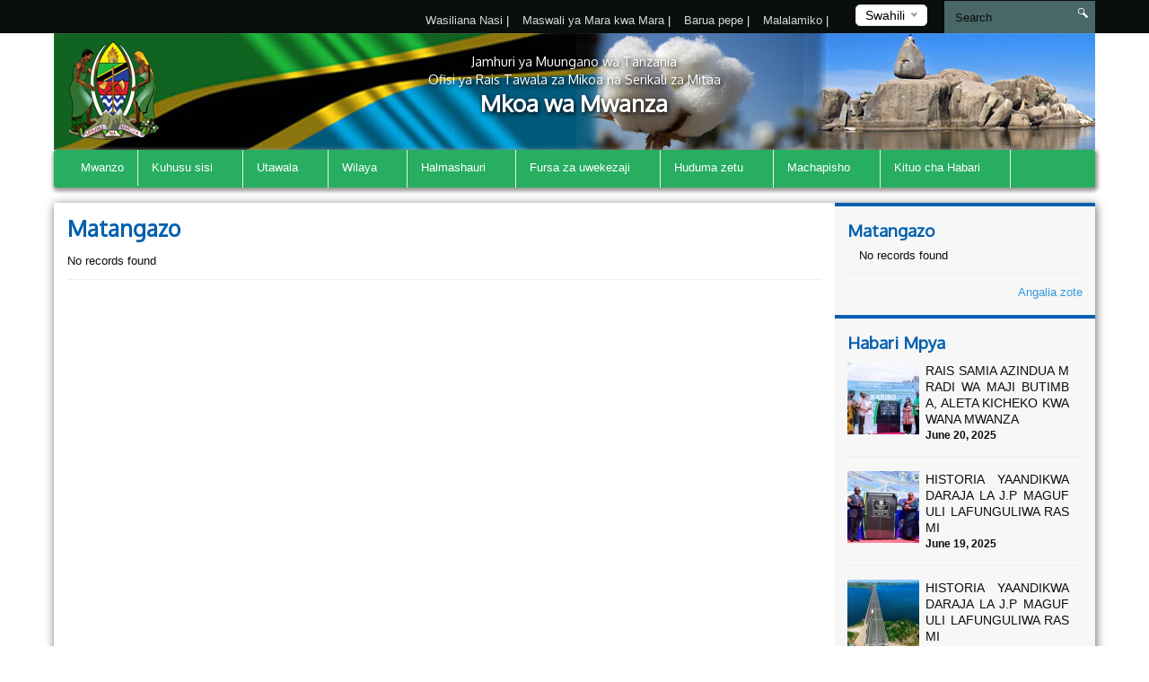

--- FILE ---
content_type: text/html; charset=UTF-8
request_url: https://mwanza.go.tz/announcements/43
body_size: 37654
content:
<!DOCTYPE html>
<html lang="en">
<head>
    <meta charset="utf-8">
    <meta http-equiv="X-UA-Compatible" content="IE=edge">
    <meta name="viewport" content="width=device-width, initial-scale=1">
    <meta name="description" content="View all announcements">

    <meta property="og:title" content="Matangazo" />
    <meta property="og:url" content="https://mwanza.go.tz/announcements/43" />
    <meta property="og:description" content="View all announcements">
    <meta property="og:image" content="https://mwanza.go.tz/themes/ngorongoro/assets/images/coat-of-arms.png">

    <title>Announcements &#124; Mwanza Region</title>
    <link href="https://fonts.googleapis.com/css?family=Oxygen" rel="stylesheet" />
    <link rel="stylesheet" href="https://mwanza.go.tz/themes/mikumi/assets/css/smartmenus.min.css" />
    <link rel="stylesheet" href="https://mwanza.go.tz/themes/mikumi/assets/css/magnific-popup.min.css" />
    <link rel="stylesheet" href="https://mwanza.go.tz/themes/mikumi/assets/css/master.css" />
    <link rel="shortcut icon" href="/storage/app/uploads/public/58e/23a/51a/thumb_182_16x16_0_0_crop.jpg" type="image/x-icon" />
    <!--[if lt IE 9]>
    <script src="https://oss.maxcdn.com/html5shiv/3.7.2/html5shiv.min.js"></script>
    <script src="https://oss.maxcdn.com/respond/1.4.2/respond.min.js"></script>
    <![endif]-->
    <style type="text/css">          #header .banner {
                  background-image: url("/storage/app/uploads/public/58d/8ac/fd5/thumb_175_1180x132_0_0_crop.png");
    }          
          
    #main-menu{
        background-color : #27ae60;
    }
       .dropdown-menu{
        background-color : #27ae60; 
    }
</style>
    <style>
        span.current {
            position: relative;
            top: -15px;
            color: #000;
        }
        .nice-select {
            margin-top: -3px;
            padding-left: 10px;
            padding-right: 24px;
            height: 24px;
        }
    </style>

    </head>
<body >



<div class="top-bar-menu">
    <div class="container">
        <div class="row">
            <div class="col-lg-3 col-lg-push-9 col-md-6 col-md-push-6 col-sm-6 col-sm-push-6 col-xs-12">
                <div class="lang">
                    <form method="POST" action="https://mwanza.go.tz/announcements/43" accept-charset="UTF-8"><input name="_session_key" type="hidden" value="Hrjq1nFLds8IFXrJUR9gWJCEb4LQLCwWWD6kg5ZX"><input name="_token" type="hidden" value="SCfLQ70VMu6UJ1YuOwX1HtqesCQSVypAIVsW5jbI">
    <select name="locale" data-request="onSwitchLocale" class="form-control">
                    <option value="en" >English</option>
                    <option value="sw" selected>Swahili</option>
            </select>
</form>                </div>
                <!-- /.lang -->
            </div>
            <!-- /.col-md-3 -->
            <div class="col-lg-4 col-lg-pull-1 col-md-6 col-sm-6 col-sm-pull-6 hidden-xs">
            </div>
            <!-- /.col-md-2 -->
            <div class="col-lg-7 col-lg-pull-1  col-md-6 col-md-pull-6  col-sm-12 col-xs-12">
            
                         <ul class="top-menu" id="top-navs">
             <ul id="top-navs">
            <li style="color: white">
            <a  href="https://mwanza.go.tz/contact-us">
                Wasiliana Nasi


            </a>
|
        </li>
            <li style="color: white">
            <a  href="https://mwanza.go.tz/frequently-asked-questions">
                Maswali ya Mara kwa Mara


            </a>
|
        </li>
            <li style="color: white">
            <a  href="http://mail.mwanza.go.tz">
                Barua pepe


            </a>
|
        </li>
            <li style="color: white">
            <a  href="https://mwanza.go.tz/complaint">
                Malalamiko


            </a>
|
        </li>
    </ul>             </ul>
                        
            
   
            </div>
            <!-- /.col-md-7 -->
            <div class="col-lg-2 col-lg-push-0 col-md-4 col-md-push-6 col-sm-12 col-xs-12">
                <div id="search-form">
                    <form role="search" action="https://mwanza.go.tz/search" method="get">
                        <input class="form-control" name="q" type="text" placeholder="Search" autocomplete="off">
                         <i class="icon icon-search"></i>
                                            </form>
                </div>
                <!-- /#search-form -->
            </div>
            <!-- /.col-md-2 -->
        </div>
        <!-- /.row -->
    </div>
    <!-- /.container -->
</div>
<div id="header">
    <div class="container">
        <div class="row">
            <div class="col-md-12">
                <div class="banner">

                        <div class="col-md-2 col-md-push-10 ">
                        <div class="logo">
                            <a href=".">
                            
                                                              
                                                            </a>
                        </div>
                        <!-- /.logo -->
                    </div>
                    <!-- /.col-md-2 -->


                    <div class="col-md-2  col-md-pull-2 col-sm-2 col-xs-2 hidden-xs">
                        <div class="ngao">
                            <a href=".">
                                                                 <img src="https://mwanza.go.tz/themes/mikumi/assets/images/ngao.png" alt="Mwanza Region" />
                                                            </a>
                        </div>
                        <!-- /.logo -->
                    </div>
                    <!-- /.col-md-2 -->
                    <div class="col-md-8  col-md-pull-2 col-sm-8 col-xs-12">
                        <h1 class="tagline">
                             <small>Jamhuri ya Muungano wa Tanzania</small> 
                             <small>Ofisi ya Rais Tawala za Mikoa na Serikali za Mitaa</small>
                             Mkoa wa Mwanza 
                         </h1>
                    </div>
                    <!-- /.col-md-8 col-sm-12 col-xs-12 -->
            
                </div>
                <!-- /.banner -->
            </div>
            <!-- /.col-md-12 -->
        </div>
        <!--/row--><div class="row">
            <div class="col-md-12">
                <div id="main-menu">
                    <div class="navbar navbar-default" role="navigation">
                        <div class="navbar-header">
                            <button type="button" class="navbar-toggle" data-toggle="collapse" data-target=".navbar-collapse">
                                <span class="sr-only">Toggle navigation</span>
                                <span class="icon-bar"></span>
                                <span class="icon-bar"></span>
                                <span class="icon-bar"></span>
                            </button>
                        </div>
                        <div class="navbar-collapse collapse">
    

<ul class="nav navbar-nav">
            <li 
            class=" 
            "
        >
            <a 
                 
                href="https://mwanza.go.tz"
            >
                Mwanzo

                            </a>

                    </li>
            <li 
            class=" 
            dropdown"
        >
            <a 
                class="dropdown-toggle" data-toggle="dropdown" 
                href="#"
            >
                Kuhusu sisi

                <span class="caret"></span>            </a>

                            <ul class="dropdown-menu">
            <li 
            class=" 
            "
        >
            <a 
                 
                href="https://mwanza.go.tz/history"
            >
                Historia ya Mkoa

                            </a>

                    </li>
            <li 
            class=" 
            "
        >
            <a 
                 
                href="https://mwanza.go.tz/dira-na-mwelekeo"
            >
                Dira na Dhima

                            </a>

                    </li>
            <li 
            class=" 
            "
        >
            <a 
                 
                href="https://mwanza.go.tz/core-values"
            >
                Maadili ya Msingi

                            </a>

                    </li>
            <li 
            class=" 
            "
        >
            <a 
                 
                href="https://mwanza.go.tz/rs-strategies"
            >
                Mikakati

                            </a>

                    </li>
    </ul>                    </li>
            <li 
            class=" 
            dropdown"
        >
            <a 
                class="dropdown-toggle" data-toggle="dropdown" 
                href="#"
            >
                Utawala

                <span class="caret"></span>            </a>

                            <ul class="dropdown-menu">
            <li 
            class=" 
            "
        >
            <a 
                 
                href="https://mwanza.go.tz/organization-structure"
            >
                Muundo wa Sekretarieti Mkoa

                            </a>

                    </li>
            <li 
            class=" 
            dropdown"
        >
            <a 
                class="dropdown-toggle" data-toggle="dropdown" 
                href="#"
            >
                Seksheni

                <span class="caret"></span>            </a>

                            <ul class="dropdown-menu">
            <li 
            class=" 
            "
        >
            <a 
                 
                href="https://mwanza.go.tz/human-resources"
            >
                Utawala na Rasilimali Watu

                            </a>

                    </li>
            <li 
            class=" 
            "
        >
            <a 
                 
                href="https://mwanza.go.tz/planning-and-cordination"
            >
                Mipango na Uratibu

                            </a>

                    </li>
            <li 
            class=" 
            "
        >
            <a 
                 
                href="https://mwanza.go.tz/economy-and-production"
            >
                Uchumi na Uzalishaji

                            </a>

                    </li>
            <li 
            class=" 
            "
        >
            <a 
                 
                href="https://mwanza.go.tz/infrastructure"
            >
                Miundombinu

                            </a>

                    </li>
            <li 
            class=" 
            "
        >
            <a 
                 
                href="https://mwanza.go.tz/local-government"
            >
                Serikali za Mitaa

                            </a>

                    </li>
            <li 
            class=" 
            "
        >
            <a 
                 
                href="https://mwanza.go.tz/health"
            >
                Afya

                            </a>

                    </li>
            <li 
            class=" 
            "
        >
            <a 
                 
                href="https://mwanza.go.tz/education"
            >
                Elimu

                            </a>

                    </li>
            <li 
            class=" 
            "
        >
            <a 
                 
                href="https://mwanza.go.tz/water"
            >
                Maji

                            </a>

                    </li>
    </ul>                    </li>
            <li 
            class=" 
            dropdown"
        >
            <a 
                class="dropdown-toggle" data-toggle="dropdown" 
                href="#"
            >
                Vitengo

                <span class="caret"></span>            </a>

                            <ul class="dropdown-menu">
            <li 
            class=" 
            "
        >
            <a 
                 
                href="https://mwanza.go.tz/finance-and-accounts"
            >
                Fedha na Uhasibu

                            </a>

                    </li>
            <li 
            class=" 
            "
        >
            <a 
                 
                href="https://mwanza.go.tz/internal-audit"
            >
                Ukaguzi wa Ndani

                            </a>

                    </li>
            <li 
            class=" 
            "
        >
            <a 
                 
                href="https://mwanza.go.tz/procurement-and-supply"
            >
                ununuzi na Ugavi

                            </a>

                    </li>
            <li 
            class=" 
            "
        >
            <a 
                 
                href="https://mwanza.go.tz/ict"
            >
                Kitengo cha TEHAMA

                            </a>

                    </li>
            <li 
            class=" 
            "
        >
            <a 
                 
                href="https://mwanza.go.tz/legal"
            >
                Kitengo cha Sheria

                            </a>

                    </li>
    </ul>                    </li>
    </ul>                    </li>
            <li 
            class=" 
            dropdown"
        >
            <a 
                class="dropdown-toggle" data-toggle="dropdown" 
                href="https://mwanza.go.tz/districts"
            >
                Wilaya

                <span class="caret"></span>            </a>

                            <ul class="dropdown-menu">
            <li 
            class=" 
            "
        >
            <a 
                 
                href="https://mwanza.go.tz/ilemela"
            >
                Ilemela

                            </a>

                    </li>
            <li 
            class=" 
            "
        >
            <a 
                 
                href="https://mwanza.go.tz/nyamagana"
            >
                Nyamagana

                            </a>

                    </li>
            <li 
            class=" 
            "
        >
            <a 
                 
                href="https://mwanza.go.tz/magu"
            >
                Magu

                            </a>

                    </li>
            <li 
            class=" 
            "
        >
            <a 
                 
                href="https://mwanza.go.tz/misungwi"
            >
                Misungwi

                            </a>

                    </li>
            <li 
            class=" 
            "
        >
            <a 
                 
                href="https://mwanza.go.tz/kwimba"
            >
                Kwimba

                            </a>

                    </li>
            <li 
            class=" 
            "
        >
            <a 
                 
                href="https://mwanza.go.tz/sengerema"
            >
                Sengerema

                            </a>

                    </li>
            <li 
            class=" 
            "
        >
            <a 
                 
                href="https://mwanza.go.tz/ukerewe"
            >
                Ukerewe

                            </a>

                    </li>
    </ul>                    </li>
            <li 
            class=" 
            dropdown"
        >
            <a 
                class="dropdown-toggle" data-toggle="dropdown" 
                href="#"
            >
                Halmashauri

                <span class="caret"></span>            </a>

                            <ul class="dropdown-menu">
            <li 
            class=" 
            "
        >
            <a 
                 
                href="http://www.mwanzacc.go.tz/"
            >
                Halmashauri ya Jiji la Mwanza

                            </a>

                    </li>
            <li 
            class=" 
            "
        >
            <a 
                 
                href="http://www.ilemelamc.go.tz/"
            >
                Halmashauri ya Manispaa ya Ilemela

                            </a>

                    </li>
            <li 
            class=" 
            "
        >
            <a 
                 
                href="http://www.magudc.go.tz/"
            >
                Hamashauri ya Wilaya ya Magu

                            </a>

                    </li>
            <li 
            class=" 
            "
        >
            <a 
                 
                href="http://www.sengeremadc.go.tz/"
            >
                Hamashauri ya Wilaya  ya Sengerema

                            </a>

                    </li>
            <li 
            class=" 
            "
        >
            <a 
                 
                href="http://www.misungwidc.go.tz/"
            >
                Hamashauri ya Wilaya ya Misungwi

                            </a>

                    </li>
            <li 
            class=" 
            "
        >
            <a 
                 
                href="http://www.kwimbadc.go.tz/"
            >
                Hamashauri ya Wilaya  ya Kwimba

                            </a>

                    </li>
            <li 
            class=" 
            "
        >
            <a 
                 
                href="http://www.ukerewedc.go.tz/"
            >
                Hamashauri ya Wilaya ya Ukerewe

                            </a>

                    </li>
            <li 
            class=" 
            "
        >
            <a 
                 
                href="http://www.buchosadc.go.tz/"
            >
                Hamashauri ya Wilaya ya Buchosa

                            </a>

                    </li>
    </ul>                    </li>
            <li 
            class=" 
            dropdown"
        >
            <a 
                class="dropdown-toggle" data-toggle="dropdown" 
                href="#"
            >
                Fursa za uwekezaji

                <span class="caret"></span>            </a>

                            <ul class="dropdown-menu">
            <li 
            class=" 
            "
        >
            <a 
                 
                href="https://mwanza.go.tz/miundombinu-ya-umwagiliaji-na-kilimo-cha-mkataba"
            >
                Miundombinu ya Umwagiliaji na kilimo cha mkataba

                            </a>

                    </li>
            <li 
            class=" 
            "
        >
            <a 
                 
                href="https://mwanza.go.tz/kilimo"
            >
                Kilimo

                            </a>

                    </li>
            <li 
            class=" 
            "
        >
            <a 
                 
                href="https://mwanza.go.tz/madini"
            >
                Madini

                            </a>

                    </li>
            <li 
            class=" 
            "
        >
            <a 
                 
                href="https://mwanza.go.tz/service-sector"
            >
                Sekta ya  Huduma

                            </a>

                    </li>
    </ul>                    </li>
            <li 
            class=" 
            dropdown"
        >
            <a 
                class="dropdown-toggle" data-toggle="dropdown" 
                href="https://mwanza.go.tz/huduma-zetu"
            >
                Huduma zetu

                <span class="caret"></span>            </a>

                            <ul class="dropdown-menu">
            <li 
            class=" 
            "
        >
            <a 
                 
                href="https://mwanza.go.tz/health-sevices"
            >
                Huduma za Afya

                            </a>

                    </li>
            <li 
            class=" 
            "
        >
            <a 
                 
                href="https://mwanza.go.tz/education-services"
            >
                Huduma za Elimu

                            </a>

                    </li>
            <li 
            class=" 
            "
        >
            <a 
                 
                href="https://mwanza.go.tz/public-servants-services"
            >
                Huduma za Watumishi

                            </a>

                    </li>
    </ul>                    </li>
            <li 
            class=" 
            dropdown"
        >
            <a 
                class="dropdown-toggle" data-toggle="dropdown" 
                href="/"
            >
                Machapisho

                <span class="caret"></span>            </a>

                            <ul class="dropdown-menu">
            <li 
            class=" 
            "
        >
            <a 
                 
                href="/Publications/mpango-mkakati"
            >
                Mpango Mkakati

                            </a>

                    </li>
            <li 
            class=" 
            "
        >
            <a 
                 
                href="/Publications/reports"
            >
                Ripoti

                            </a>

                    </li>
            <li 
            class=" 
            "
        >
            <a 
                 
                href="/Publications/forms"
            >
                Fomu 

                            </a>

                    </li>
            <li 
            class=" 
            "
        >
            <a 
                 
                href="/Publications/Guidelines"
            >
                Miongozo

                            </a>

                    </li>
    </ul>                    </li>
            <li 
            class=" 
            dropdown"
        >
            <a 
                class="dropdown-toggle" data-toggle="dropdown" 
                href="/"
            >
                Kituo cha Habari

                <span class="caret"></span>            </a>

                            <ul class="dropdown-menu">
            <li 
            class=" 
            "
        >
            <a 
                 
                href="/Publications/Press-Releases"
            >
                Taarifa Kwa vyombo vya habari

                            </a>

                    </li>
            <li 
            class=" 
            "
        >
            <a 
                 
                href="https://mwanza.go.tz/speeches"
            >
                Hotuba

                            </a>

                    </li>
            <li 
            class=" 
            "
        >
            <a 
                 
                href="https://mwanza.go.tz/gallery"
            >
                Maktaba ya Picha

                            </a>

                    </li>
            <li 
            class=" 
            "
        >
            <a 
                 
                href="https://mwanza.go.tz/videos"
            >
                Maktaba ya video

                            </a>

                    </li>
    </ul>                    </li>
    </ul>
                
                        </div>
                        <!-- /.navbar-collapse collapse -->
                    </div>
                </div>
                <!--/main-menu-->
            </div>
            <!-- /.col-md-12 -->
        </div>
        <!-- /.row -->


    </div>
    <!--/.container-->
</div>
<!-- /#header -->



<div class="middle-content-wrapper">
    <div class="container">
        <div class="row">
            <div class="col-md-12">
                <div class="wrapper">
                    <!--START RIGHT SIDEBAR CONTENTE SECTION-->

 
<div class="col-md-9 col-sm-9">
    <!--START RIGHT SIDEBAR CONTENTE SECTION-->
    <div class="right-sidebar-content div-match-height">
        <h1 class="page-title">Matangazo</h1>
        <ul class="publications-listing press-release howdoi">
                            <li class="no-data">No records found</li>
                    </ul>
        <nav class="text-center">
                    </nav>
    </div>
    <!-- /.right-sidebar-content -->
    <!--/END RIGHT SIDEBAR CONTENTE SECTION-->
</div>



<div class="col-md-3 hidden-xs hidden-sm nopadding">
    <div class="right-sidebar-wrapper div-match-height">
        <!--START ANNOUNCEMENTS-->
        <div class="right-sidebar-container">
            <h2>Matangazo</h2>
            
             


            
            <ul class="ads-listing">
                        <li class="no-data">No records found</li>
              
                <a href="https://mwanza.go.tz/announcements/43" class="view-all">Angalia  zote </a> 
        </ul>
            <!-- /.ads-listing -->
        </div>
        <!-- /.right-sidebar-container -->
        <!--/END OF ANNOUNCEMENTS-->
        <!--START SIDEBAR NEWS-->
        <div class="right-sidebar-container">
            <h2>Habari Mpya</h2>
            
            
             

            <ul class="sidebar-news-lists">
            
    <li>
            <div class="col-md-4 nopadding"><a href="https://mwanza.go.tz/new/rais-samia-azindua-mradi-wa-maji-butimba-aleta-kicheko-kwa-wana-mwanza"><img src="/storage/app/uploads/public/685/a9b/d06/thumb_2806_80x80_0_0_crop.jpg" alt=""></a></div><!-- /.col-md-6 --><div class="col-md-8 nopadding-left"><a href="https://mwanza.go.tz/new/rais-samia-azindua-mradi-wa-maji-butimba-aleta-kicheko-kwa-wana-mwanza"><h4>RAIS SAMIA AZINDUA MRADI WA MAJI BUTIMBA, ALETA KICHEKO KWA WANA MWANZA</h4></a><span >June  20, 2025</span></div><!-- /.col-md-8 -->    </li>
      
    <li>
            <div class="col-md-4 nopadding"><a href="https://mwanza.go.tz/new/historia-yaandikwa-daraja-la-jp-magufuli-lafunguliwa-rasmi-2"><img src="/storage/app/uploads/public/685/a9a/f3b/thumb_2805_80x80_0_0_crop.jpg" alt=""></a></div><!-- /.col-md-6 --><div class="col-md-8 nopadding-left"><a href="https://mwanza.go.tz/new/historia-yaandikwa-daraja-la-jp-magufuli-lafunguliwa-rasmi-2"><h4>HISTORIA YAANDIKWA DARAJA LA J.P MAGUFULI LAFUNGULIWA RASMI</h4></a><span >June  19, 2025</span></div><!-- /.col-md-8 -->    </li>
      
    <li>
            <div class="col-md-4 nopadding"><a href="https://mwanza.go.tz/new/historia-yaandikwa-daraja-la-jp-magufuli-lafunguliwa-rasmi"><img src="/storage/app/uploads/public/685/452/3a0/thumb_2804_80x80_0_0_crop.jpg" alt=""></a></div><!-- /.col-md-6 --><div class="col-md-8 nopadding-left"><a href="https://mwanza.go.tz/new/historia-yaandikwa-daraja-la-jp-magufuli-lafunguliwa-rasmi"><h4>HISTORIA YAANDIKWA DARAJA LA J.P MAGUFULI LAFUNGULIWA RASMI</h4></a><span >June  19, 2025</span></div><!-- /.col-md-8 -->    </li>
      
    <li>
            <div class="col-md-4 nopadding"><a href="https://mwanza.go.tz/new/ras-balandya-ataka-miradi-ya-maendeleo-kukamilika-kwa-wakati"><img src="/storage/app/uploads/public/685/194/dd3/thumb_2803_80x80_0_0_crop.jpg" alt=""></a></div><!-- /.col-md-6 --><div class="col-md-8 nopadding-left"><a href="https://mwanza.go.tz/new/ras-balandya-ataka-miradi-ya-maendeleo-kukamilika-kwa-wakati"><h4>RAS BALANDYA ATAKA MIRADI YA MAENDELEO KUKAMILIKA KWA WAKATI</h4></a><span >June  17, 2025</span></div><!-- /.col-md-8 -->    </li>
                      
             
                <a href="https://mwanza.go.tz/news/43" class="view-all">Angalia  zote </a> </ul>
            <!-- /.ads-listing -->
        </div>
        <!-- /.right-sidebar-container -->
        <!--/END SIDEBAR NEWS-->
    </div>
</div>
<!-- /.left-sidebar-wrapper -->
   </div>
            </div>
        </div>
    </div>
</div>


<div class="mini-footer">
    <div class="container">
        <div class="row ">
            <div class="col-md-12">
                <div class="wrapper">
                    <div class="col-md-3 col-sm-3 
                    ">
                       
                        <div class="footer-div-section footer-video-wrapper">
                            <h4>Video zinazotembea</h4>
                          
                            <div class="home-videos">
                                      

    	
        <a href="https://www.youtube.com/watch?v=" class="video-content" title=""> <img src="http://img.youtube.com/vi//0.jpg" alt=""> <span><i class="icon-playback-play"></i></span> </a>
         <h6>Siku 365 za Mhe.Rais Samia Suluhu Hassan Mwanza</h6> </a>

     <a href="https://mwanza.go.tz/videos/43" class="read-more">video zaidi</a>
   

                                    
                            </div>

                        </div>
                    </div>
                    <div class="col-md-3 col-sm-3 ">
                        <div class="footer-div-section footer-address-wrapper">
                            <h4>Viunganishi vya Haraka</h4>
                            
<ul class="ads-listing">
    </ul>                        </div>
                        
<!-- <img  src="http://smallcounter.com/online/fcc.php?id=1510828949"></a><br>
 -->                    </div>
                    <div class="col-md-3 col-sm-3  ">
                        <div class="footer-div-section   footer-social-media-wrapper">
                            <h4>Viunganishi Linganishi</h4>
                            
                            <ul class="ads-listing">
                                                            </ul>
                            <h4>Watembeleaji</h4>
                           

<!-- VISITOR TRACK START -->


<img title="World visitors tracker" src="http://smallcounter.com/map/view.php?type=180&id=1512980118" border="1" alt="world map hits counter" /></a><br>
  <h4>Idadi ya Wasomaji</h4>

<!-- COUNTER START -->          <div class="footercounter">
                                            <a href='https://writingmasterthesis.com/'>writingMasterThesis</a> <script type='text/javascript' src='https://www.freevisitorcounters.com/auth.php?id=70d955e237f4bdacadbf6b716f8f2f0b5ddc1716'></script>
                                <script type="text/javascript" src="https://www.freevisitorcounters.com/en/home/counter/324953/t/0"></script>
                                </div>        
<!-- VISITOR TRACK END -->
<p></p>
                        
                        </div>
                    </div>
                    <div class="col-md-3 col-sm-9 ">

                         <div class="footer-div-section footer-address-wrapper">
                            <h4 class="home-page-title">Ramani ya Eneo</h4>
                                                           
                     <a href="https://goo.gl/maps/S86BUC4uVyw" target="_blank">
                     

                                  <img src="/storage/app/uploads/public/58a/1bf/272/thumb_21_370x300_0_0_crop.jpg" alt="">

                              </a>

                              
                            <h4>Wasiliana Nasi</h4>
                            





<ul class="ads-listing">
    </ul>
<a href="https://mwanza.go.tz/othercontacts/43" class="more-stats">Mawasiliano Mengine <i class="icon-arrow-triangle-right"></i></a>

                                                              
                              <p></p>
                            <div class="social-network">
                                                               <a href=" https://web.facebook.com/mwanzamkoa.mwanza.54"  target="_blank"><img src="https://mwanza.go.tz/themes/mikumi/assets/images/facebook.png"></a>
                                                                                                   <a href="https://twitter.com/mkoamwanza"  target="_blank"><img src="https://mwanza.go.tz/themes/mikumi/assets/images/twitter.png"></a>
                                                                                                                                      <a href="https://www.youtube.com/channel/UCVFbWU5xZjJtEM7Q38aT4XA"  target="_blank"><img src="https://mwanza.go.tz/themes/mikumi/assets/images/youtube.png"></a>
                                                                                                <a href="http://mwanzareview.blogspot.com/"  target="_blank"><img src="https://mwanza.go.tz/themes/mikumi/assets/images/blogger.png"></a>
                                                                                                   <a href="https://www.instagram.com/"  target="_blank"><img src="https://mwanza.go.tz/themes/mikumi/assets/images/instagram.png"></a>
                                
                            </div>
                                  
                                  <p>&nbsp;
                                    &nbsp;
                                  </p>

                                  
                            <!-- COUNTER ENDS --> 

                            
                             <!-- <img title="Visitors counter" border="0" src="http://smallcounter.com/online/ccc.php?id=1510727013"></a><br> -->


                                  <!-- <img title="Visitors counter" border="0" src="http://smallcounter.com/online/ccc.php?id=1510727013"></a><br> -->
                                  <p></p>
                           
                        </div>
                    </div>
                </div>
                <!-- /.wrapper -->
            </div>
            <!-- /.col-md-12 -->
        </div>
    </div>
    <!--/container-->
</div>
<div class="footer">
    <!--footer-container-->
    <!--footer-container-->
    <div class="container">
        <div class="row">
            <!--/container white-->
                <ul class="footer-damn-lists">
        <ul class="footer-damn-lists">
            <li>
            <a  href="https://mwanza.go.tz/sera-ya-faragha">
                Sera ya faragha

            </a>

        </li>
            <li>
            <a  href="https://mwanza.go.tz/disclamer">
                Kanusho

            </a>

        </li>
            <li>
            <a  href="sitemap.xml">
                Ramani ya Tovuti

            </a>

        </li>
    </ul>    </ul>
         
            <p class="text-center">Hakimiliki©2018. Mkoa wa Mwanza . Haki zote zimehifadhiwa. </p>
        </div>
    </div>
</div>


 <!--CORE JS-->
  
    <script src="https://mwanza.go.tz/themes/mikumi/assets/js/jquery.min.js"></script>


    <script src="https://mwanza.go.tz/themes/mikumi/assets/js/bootstrap.min.js"></script>
    <script src="https://mwanza.go.tz/themes/mikumi/assets/js/matchHeight.min.js"></script>
    <script src="https://mwanza.go.tz/themes/mikumi/assets/js/placeholder.min.js"></script>
    <script src="https://mwanza.go.tz/themes/mikumi/assets/js/easing.min.js"></script>
    <script src="https://mwanza.go.tz/themes/mikumi/assets/js/smartmenu.min.js"></script>
    <script src="https://mwanza.go.tz/themes/mikumi/assets/js/smartmenu.bootstrap.min.js"></script>
    <script src="https://mwanza.go.tz/themes/mikumi/assets/js/jquery.lazyload.min.js"></script>
    <script src="https://mwanza.go.tz/themes/mikumi/assets/js/jquery.magnific-popup.min.js"></script>
    <script src="https://mwanza.go.tz/themes/mikumi/assets/js/moment.min.js"></script>
    <script src="https://mwanza.go.tz/themes/mikumi/assets/js/jquery.nice-select.min.js"></script>
    <script src="https://mwanza.go.tz/themes/mikumi/assets/js/fastclick.min.js"></script>
    <script src="https://mwanza.go.tz/themes/mikumi/assets/js/prism.min.js"></script>

    <script src="https://mwanza.go.tz/combine/6e237de37249bbcde00c3bb318fddf0a-1501340201"></script>
    <script src="https://mwanza.go.tz/combine/3361efc92062215fa1030d1c4ae40d0b-1501340201"></script>
    <link rel="stylesheet" href="https://mwanza.go.tz/combine/944c87faafd3586968c6a8a135bf5fc0-1501340201">

 
    <!--END CORE JS-->
    <!--PAGES JS-->

        
<script>
jQuery(document).ready(function() {
    jQuery('.video-content').magnificPopup({
        type: 'iframe',


        iframe: {
            markup: '<div class="mfp-iframe-scaler ">' +
                '<div class="mfp-close "></div>' +
                '<iframe class="mfp-iframe " frameborder="0 " allowfullscreen></iframe>' +
                '<div class="mfp-title ">Some caption</div>' +
                '</div>'
        },
        callbacks: {
            markupParse: function(template, values, item) {
                values.title = item.el.attr('title');
            }
        }


    });
});
</script>

    <!--END PAGES JS-->
    <!--CUSTOM JS-->
  <script src="https://mwanza.go.tz/themes/mikumi/assets/js/custom.min.js"></script>
    <!-- Google Analytics: change UA-XXXXX-X to be your site's ID. -->

       
    <script>
    (function(b, o, i, l, e, r) {
        b.GoogleAnalyticsObject = l;
        b[l] || (b[l] =
            function() {
                (b[l].q = b[l].q || []).push(arguments)
            });
        b[l].l = +new Date;
        e = o.createElement(i);
        r = o.getElementsByTagName(i)[0];
        e.src = '//www.google-analytics.com/analytics.js';
        r.parentNode.insertBefore(e, r)
    }(window, document, 'script', 'ga'));
    ga('create', 'UA-XXXXX-X', 'auto');
    ga('send', 'pageview');
    </script>
</body>
</html>

--- FILE ---
content_type: application/javascript
request_url: https://mwanza.go.tz/themes/mikumi/assets/js/prism.min.js
body_size: 9771
content:
var _self="undefined"!=typeof window?window:"undefined"!=typeof WorkerGlobalScope&&self instanceof WorkerGlobalScope?self:{},Prism=function(){var e=/\blang(?:uage)?-(?!\*)(\w+)\b/i,a=_self.Prism={util:{encode:function(e){return e instanceof t?new t(e.type,a.util.encode(e.content),e.alias):"Array"===a.util.type(e)?e.map(a.util.encode):e.replace(/&/g,"&amp;").replace(/</g,"&lt;").replace(/\u00a0/g," ")},type:function(e){return Object.prototype.toString.call(e).match(/\[object (\w+)\]/)[1]},clone:function(e){var t=a.util.type(e);switch(t){case"Object":var n={};for(var r in e)e.hasOwnProperty(r)&&(n[r]=a.util.clone(e[r]));return n;case"Array":return e.map&&e.map(function(e){return a.util.clone(e)})}return e}},languages:{extend:function(e,t){var n=a.util.clone(a.languages[e]);for(var r in t)n[r]=t[r];return n},insertBefore:function(e,t,n,r){r=r||a.languages;var s=r[e];if(2==arguments.length){n=arguments[1];for(var i in n)n.hasOwnProperty(i)&&(s[i]=n[i]);return s}var l={};for(var o in s)if(s.hasOwnProperty(o)){if(o==t)for(var i in n)n.hasOwnProperty(i)&&(l[i]=n[i]);l[o]=s[o]}return a.languages.DFS(a.languages,function(a,t){t===r[e]&&a!=e&&(this[a]=l)}),r[e]=l},DFS:function(e,t,n){for(var r in e)e.hasOwnProperty(r)&&(t.call(e,r,e[r],n||r),"Object"===a.util.type(e[r])?a.languages.DFS(e[r],t):"Array"===a.util.type(e[r])&&a.languages.DFS(e[r],t,r))}},plugins:{},highlightAll:function(e,t){for(var n,r=document.querySelectorAll('code[class*="language-"], [class*="language-"] code, code[class*="lang-"], [class*="lang-"] code'),s=0;n=r[s++];)a.highlightElement(n,e===!0,t)},highlightElement:function(n,r,s){for(var i,l,o=n;o&&!e.test(o.className);)o=o.parentNode;o&&(i=(o.className.match(e)||[,""])[1],l=a.languages[i]),n.className=n.className.replace(e,"").replace(/\s+/g," ")+" language-"+i,o=n.parentNode,/pre/i.test(o.nodeName)&&(o.className=o.className.replace(e,"").replace(/\s+/g," ")+" language-"+i);var u=n.textContent,g={element:n,language:i,grammar:l,code:u};if(!u||!l)return void a.hooks.run("complete",g);if(a.hooks.run("before-highlight",g),r&&_self.Worker){var c=new Worker(a.filename);c.onmessage=function(e){g.highlightedCode=t.stringify(JSON.parse(e.data),i),a.hooks.run("before-insert",g),g.element.innerHTML=g.highlightedCode,s&&s.call(g.element),a.hooks.run("after-highlight",g),a.hooks.run("complete",g)},c.postMessage(JSON.stringify({language:g.language,code:g.code,immediateClose:!0}))}else g.highlightedCode=a.highlight(g.code,g.grammar,g.language),a.hooks.run("before-insert",g),g.element.innerHTML=g.highlightedCode,s&&s.call(n),a.hooks.run("after-highlight",g),a.hooks.run("complete",g)},highlight:function(e,n,r){var s=a.tokenize(e,n);return t.stringify(a.util.encode(s),r)},tokenize:function(e,t){var n=a.Token,r=[e],s=t.rest;if(s){for(var i in s)t[i]=s[i];delete t.rest}e:for(var i in t)if(t.hasOwnProperty(i)&&t[i]){var l=t[i];l="Array"===a.util.type(l)?l:[l];for(var o=0;o<l.length;++o){var u=l[o],g=u.inside,c=!!u.lookbehind,p=0,m=u.alias;u=u.pattern||u;for(var d=0;d<r.length;d++){var f=r[d];if(r.length>e.length)break e;if(!(f instanceof n)){u.lastIndex=0;var h=u.exec(f);if(h){c&&(p=h[1].length);var y=h.index-1+p,h=h[0].slice(p),w=h.length,v=y+w,b=f.slice(0,y+1),P=f.slice(v+1),k=[d,1];b&&k.push(b);var W=new n(i,g?a.tokenize(h,g):h,m);k.push(W),P&&k.push(P),Array.prototype.splice.apply(r,k)}}}}}return r},hooks:{all:{},add:function(e,t){var n=a.hooks.all;n[e]=n[e]||[],n[e].push(t)},run:function(e,t){var n=a.hooks.all[e];if(n&&n.length)for(var r,s=0;r=n[s++];)r(t)}}},t=a.Token=function(e,a,t){this.type=e,this.content=a,this.alias=t};if(t.stringify=function(e,n,r){if("string"==typeof e)return e;if("Array"===a.util.type(e))return e.map(function(a){return t.stringify(a,n,e)}).join("");var s={type:e.type,content:t.stringify(e.content,n,r),tag:"span",classes:["token",e.type],attributes:{},language:n,parent:r};if("comment"==s.type&&(s.attributes.spellcheck="true"),e.alias){var i="Array"===a.util.type(e.alias)?e.alias:[e.alias];Array.prototype.push.apply(s.classes,i)}a.hooks.run("wrap",s);var l="";for(var o in s.attributes)l+=(l?" ":"")+o+'="'+(s.attributes[o]||"")+'"';return"<"+s.tag+' class="'+s.classes.join(" ")+'" '+l+">"+s.content+"</"+s.tag+">"},!_self.document)return _self.addEventListener?(_self.addEventListener("message",function(e){var t=JSON.parse(e.data),n=t.language,r=t.code,s=t.immediateClose;_self.postMessage(JSON.stringify(a.util.encode(a.tokenize(r,a.languages[n])))),s&&_self.close()},!1),_self.Prism):_self.Prism;var n=document.getElementsByTagName("script");return n=n[n.length-1],n&&(a.filename=n.src,document.addEventListener&&!n.hasAttribute("data-manual")&&document.addEventListener("DOMContentLoaded",a.highlightAll)),_self.Prism}();"undefined"!=typeof module&&module.exports&&(module.exports=Prism),"undefined"!=typeof global&&(global.Prism=Prism),Prism.languages.markup={comment:/<!--[\w\W]*?-->/,prolog:/<\?[\w\W]+?\?>/,doctype:/<!DOCTYPE[\w\W]+?>/,cdata:/<!\[CDATA\[[\w\W]*?]]>/i,tag:{pattern:/<\/?[^\s>\/=.]+(?:\s+[^\s>\/=]+(?:=(?:("|')(?:\\\1|\\?(?!\1)[\w\W])*\1|[^\s'">=]+))?)*\s*\/?>/i,inside:{tag:{pattern:/^<\/?[^\s>\/]+/i,inside:{punctuation:/^<\/?/,namespace:/^[^\s>\/:]+:/}},"attr-value":{pattern:/=(?:('|")[\w\W]*?(\1)|[^\s>]+)/i,inside:{punctuation:/[=>"']/}},punctuation:/\/?>/,"attr-name":{pattern:/[^\s>\/]+/,inside:{namespace:/^[^\s>\/:]+:/}}}},entity:/&#?[\da-z]{1,8};/i},Prism.hooks.add("wrap",function(e){"entity"===e.type&&(e.attributes.title=e.content.replace(/&amp;/,"&"))}),Prism.languages.xml=Prism.languages.markup,Prism.languages.html=Prism.languages.markup,Prism.languages.mathml=Prism.languages.markup,Prism.languages.svg=Prism.languages.markup,Prism.languages.css={comment:/\/\*[\w\W]*?\*\//,atrule:{pattern:/@[\w-]+?.*?(;|(?=\s*\{))/i,inside:{rule:/@[\w-]+/}},url:/url\((?:(["'])(\\(?:\r\n|[\w\W])|(?!\1)[^\\\r\n])*\1|.*?)\)/i,selector:/[^\{\}\s][^\{\};]*?(?=\s*\{)/,string:/("|')(\\(?:\r\n|[\w\W])|(?!\1)[^\\\r\n])*\1/,property:/(\b|\B)[\w-]+(?=\s*:)/i,important:/\B!important\b/i,"function":/[-a-z0-9]+(?=\()/i,punctuation:/[(){};:]/},Prism.languages.css.atrule.inside.rest=Prism.util.clone(Prism.languages.css),Prism.languages.markup&&(Prism.languages.insertBefore("markup","tag",{style:{pattern:/<style[\w\W]*?>[\w\W]*?<\/style>/i,inside:{tag:{pattern:/<style[\w\W]*?>|<\/style>/i,inside:Prism.languages.markup.tag.inside},rest:Prism.languages.css},alias:"language-css"}}),Prism.languages.insertBefore("inside","attr-value",{"style-attr":{pattern:/\s*style=("|').*?\1/i,inside:{"attr-name":{pattern:/^\s*style/i,inside:Prism.languages.markup.tag.inside},punctuation:/^\s*=\s*['"]|['"]\s*$/,"attr-value":{pattern:/.+/i,inside:Prism.languages.css}},alias:"language-css"}},Prism.languages.markup.tag)),Prism.languages.clike={comment:[{pattern:/(^|[^\\])\/\*[\w\W]*?\*\//,lookbehind:!0},{pattern:/(^|[^\\:])\/\/.*/,lookbehind:!0}],string:/("|')(\\(?:\r\n|[\s\S])|(?!\1)[^\\\r\n])*\1/,"class-name":{pattern:/((?:\b(?:class|interface|extends|implements|trait|instanceof|new)\s+)|(?:catch\s+\())[a-z0-9_\.\\]+/i,lookbehind:!0,inside:{punctuation:/(\.|\\)/}},keyword:/\b(if|else|while|do|for|return|in|instanceof|function|new|try|throw|catch|finally|null|break|continue)\b/,"boolean":/\b(true|false)\b/,"function":/[a-z0-9_]+(?=\()/i,number:/\b-?(?:0x[\da-f]+|\d*\.?\d+(?:e[+-]?\d+)?)\b/i,operator:/--?|\+\+?|!=?=?|<=?|>=?|==?=?|&&?|\|\|?|\?|\*|\/|~|\^|%/,punctuation:/[{}[\];(),.:]/},Prism.languages.javascript=Prism.languages.extend("clike",{keyword:/\b(as|async|await|break|case|catch|class|const|continue|debugger|default|delete|do|else|enum|export|extends|false|finally|for|from|function|get|if|implements|import|in|instanceof|interface|let|new|null|of|package|private|protected|public|return|set|static|super|switch|this|throw|true|try|typeof|var|void|while|with|yield)\b/,number:/\b-?(0x[\dA-Fa-f]+|0b[01]+|0o[0-7]+|\d*\.?\d+([Ee][+-]?\d+)?|NaN|Infinity)\b/,"function":/[_$a-zA-Z\xA0-\uFFFF][_$a-zA-Z0-9\xA0-\uFFFF]*(?=\()/i}),Prism.languages.insertBefore("javascript","keyword",{regex:{pattern:/(^|[^\/])\/(?!\/)(\[.+?]|\\.|[^\/\\\r\n])+\/[gimyu]{0,5}(?=\s*($|[\r\n,.;})]))/,lookbehind:!0}}),Prism.languages.insertBefore("javascript","class-name",{"template-string":{pattern:/`(?:\\`|\\?[^`])*`/,inside:{interpolation:{pattern:/\$\{[^}]+\}/,inside:{"interpolation-punctuation":{pattern:/^\$\{|\}$/,alias:"punctuation"},rest:Prism.languages.javascript}},string:/[\s\S]+/}}}),Prism.languages.markup&&Prism.languages.insertBefore("markup","tag",{script:{pattern:/<script[\w\W]*?>[\w\W]*?<\/script>/i,inside:{tag:{pattern:/<script[\w\W]*?>|<\/script>/i,inside:Prism.languages.markup.tag.inside},rest:Prism.languages.javascript},alias:"language-javascript"}}),Prism.languages.js=Prism.languages.javascript,Prism.languages.scss=Prism.languages.extend("css",{comment:{pattern:/(^|[^\\])(?:\/\*[\w\W]*?\*\/|\/\/.*)/,lookbehind:!0},atrule:{pattern:/@[\w-]+(?:\([^()]+\)|[^(])*?(?=\s+[{;])/,inside:{rule:/@[\w-]+/}},url:/(?:[-a-z]+-)*url(?=\()/i,selector:{pattern:/(?=\S)[^@;\{\}\(\)]?([^@;\{\}\(\)]|&|#\{\$[-_\w]+\})+(?=\s*\{(\}|\s|[^\}]+(:|\{)[^\}]+))/m,inside:{placeholder:/%[-_\w]+/}}}),Prism.languages.insertBefore("scss","atrule",{keyword:[/@(?:if|else(?: if)?|for|each|while|import|extend|debug|warn|mixin|include|function|return|content)/i,{pattern:/( +)(?:from|through)(?= )/,lookbehind:!0}]}),Prism.languages.insertBefore("scss","property",{variable:/\$[-_\w]+|#\{\$[-_\w]+\}/}),Prism.languages.insertBefore("scss","function",{placeholder:{pattern:/%[-_\w]+/,alias:"selector"},statement:/\B!(?:default|optional)\b/i,"boolean":/\b(?:true|false)\b/,"null":/\bnull\b/,operator:{pattern:/(\s)(?:[-+*\/%]|[=!]=|<=?|>=?|and|or|not)(?=\s)/,lookbehind:!0}}),Prism.languages.scss.atrule.inside.rest=Prism.util.clone(Prism.languages.scss);